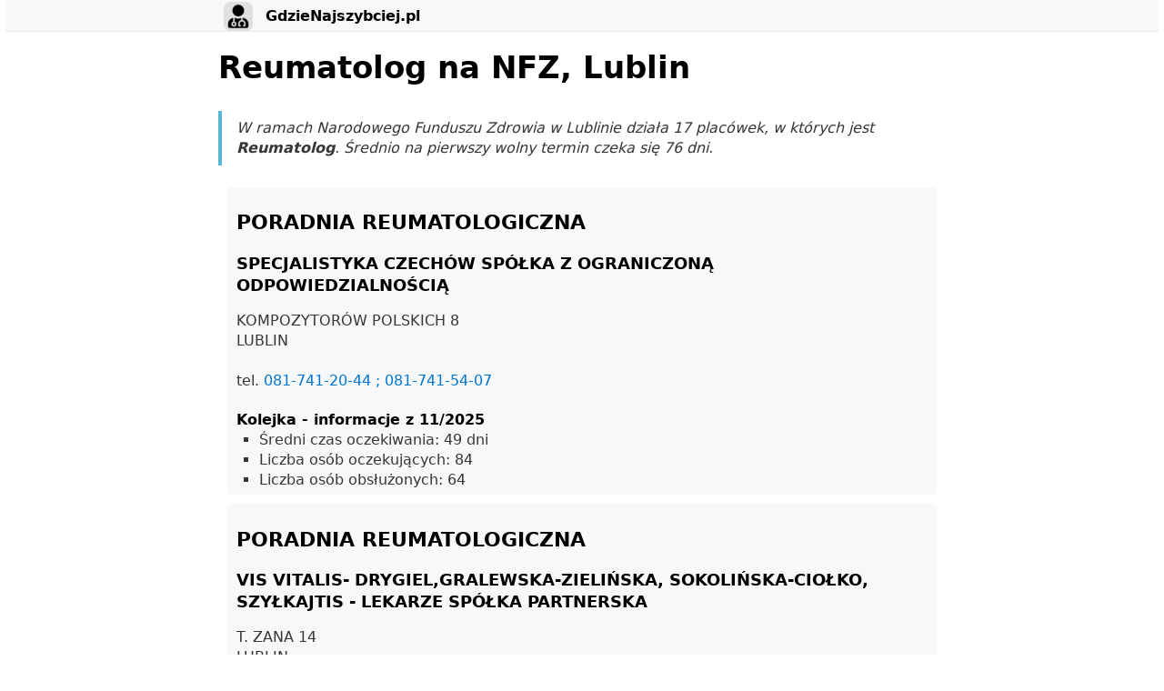

--- FILE ---
content_type: text/html; charset=UTF-8
request_url: https://lublin.gdzienajszybciej.pl/reumatolog/
body_size: 5095
content:
<!doctype html>
<html lang="pl">
<head>
    <meta charset="utf-8">
<meta name="viewport" content="width=device-width, initial-scale=1, shrink-to-fit=no">
<title>Lublin - Reumatolog na NFZ - styczeń 2026</title>
<link rel="canonical" href="https://gdzienajszybciej.pl/">
<meta name="description" content="Lekarz Reumatolog na NFZ w Lublinie - zobacz długość kolejki i ile się czeka na wolny termin.">
<link rel="apple-touch-icon" sizes="180x180" href="https://gdzienajszybciej.pl/assets/apple-touch-icon.png">
<link rel="icon" type="image/png" sizes="32x32" href="https://gdzienajszybciej.pl/assets/favicon-32x32.png">
<link rel="icon" type="image/png" sizes="16x16" href="https://gdzienajszybciej.pl/assets/favicon-16x16.png">
<link rel="shortcut icon" href="https://gdzienajszybciej.pl/assets/favicon.ico">

<style>
body {
	font-family: system-ui,-apple-system,BlinkMacSystemFont,segoe ui,roboto,oxygen,ubuntu,cantarell,fira sans,droid sans,helvetica neue,sans-serif;
	line-height: 1.4;
	max-width: 800px;
	margin: 0 auto;
	padding: 0;
	color: #363636;
	background: #fff;
	text-rendering: optimizeLegibility
}

button,input,textarea {
	transition: background-color .1s linear,border-color .1s linear,color .1s linear,box-shadow .1s linear,transform .1s ease
}

h1 {
	font-size: 2.1em;
	margin-top: 0
}

h2 {
	font-size: 1.4em
}

h3 {
	font-size: 1.1em
}

h1,h2,h3,h4,h5,h6 {
	margin-bottom: 12px
}

h1,h2,h3,h4,h5,h6,strong {
	color: #000
}

h1,h2,h3,h4,h5,h6,b,strong,th {
	font-weight: 600
}

blockquote {
	border-left: 4px solid #0096bfab;
	margin: 1.5em 0;
	padding: .5em 1em;
	font-style: italic
}

blockquote>footer {
	margin-top: 10px;
	font-style: normal
}

blockquote cite {
	font-style: normal
}

address {
	font-style: normal;
  height: auto !important;
}

button,input[type=submit],input[type=button],input[type=checkbox] {
	cursor: pointer
}

input:not([type=checkbox]):not([type=radio]),select {
	display: block
}

input,select,button,textarea {
	color: #000;
	background-color: #efefef;
	font-family: inherit;
	font-size: inherit;
	margin-right: 6px;
	margin-bottom: 6px;
	padding: 10px;
	border: none;
	border-radius: 6px;
	outline: none
}

input:not([type=checkbox]):not([type=radio]),select,button,textarea {
	-webkit-appearance: none
}

textarea {
	margin-right: 0;
	width: 100%;
	box-sizing: border-box;
	resize: vertical
}

button,input[type=submit],input[type=button] {
	padding-right: 30px;
	padding-left: 30px
}

button:hover,input[type=submit]:hover,input[type=button]:hover {
	background: #ddd
}

input:focus,select:focus,button:focus,textarea:focus {
	box-shadow: 0 0 0 2px #0096bfab
}

input[type=checkbox]:active,input[type=radio]:active,input[type=submit]:active,input[type=button]:active,button:active {
	transform: translateY(2px)
}

input:disabled,select:disabled,button:disabled,textarea:disabled {
	cursor: not-allowed;
	opacity: .5
}

::-webkit-input-placeholder {
	color: #949494
}

:-ms-input-placeholder {
	color: #949494
}

::-ms-input-placeholder {
	color: #949494
}

::placeholder {
	color: #949494
}

a {
	text-decoration: none;
	color: #0076d1
}

a:hover {
	text-decoration: underline
}

code,kbd {
	background: #efefef;
	color: #000;
	padding: 5px;
	border-radius: 6px
}

pre>code {
	padding: 10px;
	display: block;
	overflow-x: auto
}

img {
	max-width: 100%
}

hr {
	border: none;
	border-top: 1px solid #dbdbdb
}

table {
	border-collapse: collapse;
	margin-bottom: 10px;
	width: 100%
}

td,th {
	padding: 6px;
	text-align: left
}

th {
	border-bottom: 1px solid #dbdbdb
}

tbody tr:nth-child(even) {
	background-color: #efefef
}

::-webkit-scrollbar {
	height: 10px;
	width: 10px
}

::-webkit-scrollbar-track {
	background: #efefef;
	border-radius: 6px
}

::-webkit-scrollbar-thumb {
	background: #d5d5d5;
	border-radius: 6px
}

::-webkit-scrollbar-thumb:hover {
	background: #c4c4c4
}

header {
	background: #f6f8fa;
	border-bottom: 1px solid #e5e7eb;
	padding-top: 2.1rem;
	margin: -2rem calc(0px - (49.5vw - 50%)) 1rem;
	padding-left: calc(50vw - 50%);
	padding-right: calc(50vw - 50%)
}

header nav {
	margin-top: 10px;
  padding-bottom: .8rem;
}

footer {
	border-top: 1px solid #e5e7eb;
	padding-top: 2rem
}

footer nav {
	display: inline-block;
	margin: 0 10px;
	font-size: .8em;
	vertical-align: top;
//	padding: 1em;
}

footer ul {
	margin: 0;
	list-style: none;
	padding: 0;
	columns: 2;
	-webkit-columns: 2;
	-moz-columns: 2
}

footer li {
	margin: 0
}

section {
	padding: 5px 10px;
	border-radius: 5px;
	background: #f6f8fa
}

h4 {
	margin-bottom: 0
}

h5 {
	margin: 0
}

header ul li {
	display: inline;
	margin: 0;
	padding: 0
}

header ul li:not(:first-child):before {
	content: "|";
	padding-right: 5px
}

header ul {
	margin: 0;
	padding: 0
}

section nav ul li {
	display: inline-block;
	border: 1px solid #54b9d4;
	margin: 0.4em;
	border-radius: 5px;
	background: white;
}

section nav ul li a {
	display: block;
	padding: 0.5em;
	text-align: center
}

section {
	margin: 10px
}

section ul {
	list-style-type: square;
	margin: 0;
	padding: 0
}

section ul li {
	display: block;
	border: none;
	display: list-item;
  margin-left: 25px;
}

header div a {
  line-height: 32px; 
  color:black; 
  font-weight: bold;
}

header div a img {
	display: inline-block;
	vertical-align: top;
	margin-right: 0.5rem;
}
</style>


<script async src="https://pagead2.googlesyndication.com/pagead/js/adsbygoogle.js?client=ca-pub-2783658084606367" crossorigin="anonymous"></script>


    <script type="application/ld+json">
{
  "@context": "https://schema.org",
  "@type": "BreadcrumbList",
  "itemListElement": [{
    "@type": "ListItem",
    "position": 1,
    "name": "Leczenie na NFZ",
    "item": "https://gdzienajszybciej.pl"
  },{
    "@type": "ListItem",
    "position": 2,
    "name": "Lublin",
    "item": "https://lublin.gdzienajszybciej.pl/"
  },{
    "@type": "ListItem",
    "position": 3,
    "name": "Reumatolog"
  }]
}
</script>
</head>
<body>
    <header>
        <div>
            <a href="https://gdzienajszybciej.pl/">
                <img src="/assets/favicon-32x32.png" alt="GdzieNajszybciej.pl" width="32" height="32">
                GdzieNajszybciej.pl
            </a>
        </div>
           </header>
   <main>
          <h1>Reumatolog na NFZ, Lublin</h1>

      <blockquote>  
      <i>W ramach Narodowego Funduszu Zdrowia w Lublinie działa 17 placówek, w których jest <b>Reumatolog</b>. Średnio na pierwszy wolny termin czeka się 76 dni.</i>
    </blockquote>
  
      <section>
    <h2>PORADNIA REUMATOLOGICZNA</h2>
    <address style="">
      <h3>SPECJALISTYKA CZECHÓW SPÓŁKA Z OGRANICZONĄ ODPOWIEDZIALNOŚCIĄ</h3>
      <p>KOMPOZYTORÓW POLSKICH 8<br>LUBLIN<br><br>tel. <a href="tel:081-741-20-44 ; 081-741-54-07">081-741-20-44 ; 081-741-54-07</a></p>
    </address>
    <h4>Kolejka - informacje z 11/2025</h4>
    <ul>
      <li>Średni czas oczekiwania: 49 dni</li>
      <li>Liczba osób oczekujących: 84</li>
      <li>Liczba osób obsłużonych: 64</li>
    </ul>
        </section>
      <section>
    <h2>PORADNIA REUMATOLOGICZNA</h2>
    <address style="">
      <h3>VIS VITALIS- DRYGIEL,GRALEWSKA-ZIELIŃSKA, SOKOLIŃSKA-CIOŁKO, SZYŁKAJTIS - LEKARZE SPÓŁKA PARTNERSKA</h3>
      <p>T. ZANA 14<br>LUBLIN<br><br>tel. <a href="tel:081 44 20 365">081 44 20 365</a></p>
    </address>
    <h4>Kolejka - informacje z 11/2025</h4>
    <ul>
      <li>Średni czas oczekiwania: 8 dni</li>
      <li>Liczba osób oczekujących: 7</li>
      <li>Liczba osób obsłużonych: 16</li>
    </ul>
        </section>
      <section>
    <h2>PORADNIA REUMATOLOGICZNA</h2>
    <address style="">
      <h3>INSTYTUT MEDYCYNY WSI IM. WITOLDA CHODŹKI</h3>
      <p>JACZEWSKIEGO 2<br>LUBLIN<br><br>tel. <a href="tel:+48 81 818 10 00">+48 81 818 10 00</a></p>
    </address>
    <h4>Kolejka - informacje z 12/2025</h4>
    <ul>
      <li>Średni czas oczekiwania: 77 dni</li>
      <li>Liczba osób oczekujących: 114</li>
      <li>Liczba osób obsłużonych: 39</li>
    </ul>
        </section>
      <section>
    <h2>PORADNIA REUMATOLOGICZNA ONYKSOWA</h2>
    <address style="">
      <h3>ZESPÓŁ PORADNI SPECJALISTYCZNYCH REUMED</h3>
      <p>ONYKSOWA 10<br>LUBLIN<br><br>tel. <a href="tel:815243333 ; 814404304">815243333 ; 814404304</a></p>
    </address>
    <h4>Kolejka - informacje z 11/2025</h4>
    <ul>
      <li>Średni czas oczekiwania: 52 dni</li>
      <li>Liczba osób oczekujących: 225</li>
      <li>Liczba osób obsłużonych: 102</li>
    </ul>
        </section>
      <section>
    <h2>PORADNIA REUMATOLOGICZNA</h2>
    <address style="">
      <h3>UNIWERSYTECKI SZPITAL KLINICZNY NR 4 W LUBLINIE</h3>
      <p>DRA KAZIMIERZA JACZEWSKIEGO 8<br>LUBLIN<br><br>tel. <a href="tel:0817182121">0817182121</a></p>
    </address>
    <h4>Kolejka - informacje z 11/2025</h4>
    <ul>
      <li>Średni czas oczekiwania: 210 dni</li>
      <li>Liczba osób oczekujących: 310</li>
      <li>Liczba osób obsłużonych: 42</li>
    </ul>
        </section>
      <section>
    <h2>PORADNIA REUMATOLOGICZNA DLA DZIECI</h2>
    <address style="">
      <h3>UNIWERSYTECKI SZPITAL DZIECIĘCY W LUBLINIE</h3>
      <p>PROF. ANTONIEGO GĘBALI 6<br>LUBLIN<br><br>tel. <a href="tel:081 71 85 517, 81 74 09 600">081 71 85 517, 81 74 09 600</a></p>
    </address>
    <h4>Kolejka - informacje z 11/2025</h4>
    <ul>
      <li>Średni czas oczekiwania: 154 dni</li>
      <li>Liczba osób oczekujących: 44</li>
      <li>Liczba osób obsłużonych: 11</li>
    </ul>
        </section>
      <section>
    <h2>PORADNIA REUMATOLOGICZNA</h2>
    <address style="">
      <h3>WOJEWÓDZKI SZPITAL SPECJALISTYCZNY IM. STEFANA KARDYNAŁA WYSZYŃSKIEGO SAMODZIELNY PUBLICZNY ZAKŁAD OPIEKI ZDROWOTNEJ</h3>
      <p>AL. KRAŚNICKA 100<br>LUBLIN<br><br>tel. <a href="tel:815374171, 815322630">815374171, 815322630</a></p>
    </address>
    <h4>Kolejka - informacje z 11/2025</h4>
    <ul>
      <li>Średni czas oczekiwania: 63 dni</li>
      <li>Liczba osób oczekujących: 57</li>
      <li>Liczba osób obsłużonych: 12</li>
    </ul>
        </section>
      <section>
    <h2>KLINICZNY ODDZIAŁ REUMATOLOGII, UKŁADOWYCH CHORÓB TKANKI ŁĄCZNEJ I CHORÓB WEWNĘTRZNYCH</h2>
    <address style="">
      <h3>UNIWERSYTECKI SZPITAL KLINICZNY NR 4 W LUBLINIE</h3>
      <p>DRA KAZIMIERZA JACZEWSKIEGO 8<br>LUBLIN<br><br>tel. <a href="tel:081-7244790">081-7244790</a></p>
    </address>
    <h4>Kolejka - informacje z 11/2025</h4>
    <ul>
      <li>Średni czas oczekiwania: 120 dni</li>
      <li>Liczba osób oczekujących: 81</li>
      <li>Liczba osób obsłużonych: 14</li>
    </ul>
        </section>
      <section>
    <h2>PORADNIA REUMATOLOGICZNA</h2>
    <address style="">
      <h3>1 WOJSKOWY SZPITAL KLINICZNY Z POLIKLINIKĄ SAMODZIELNY PUBLICZNY ZAKŁAD OPIEKI ZDROWOTNEJ W LUBLINIE</h3>
      <p>AL. RACŁAWICKIE 23<br>LUBLIN<br><br>tel. <a href="tel:261183230">261183230</a></p>
    </address>
    <h4>Kolejka - informacje z 11/2025</h4>
    <ul>
      <li>Średni czas oczekiwania: 63 dni</li>
      <li>Liczba osób oczekujących: 66</li>
      <li>Liczba osób obsłużonych: 37</li>
    </ul>
        </section>
      <section>
    <h2>PORADNIA REUMATOLOGICZNA</h2>
    <address style="">
      <h3>OŚRODEK MEDYCZNY DMP SPÓŁKA Z OGRANICZONĄ ODPOWIEDZIALNOŚCIĄ</h3>
      <p>PROJEKTOWA 5<br>LUBLIN<br><br>tel. <a href="tel:81 7105656">81 7105656</a></p>
    </address>
    <h4>Kolejka - informacje z 12/2025</h4>
    <ul>
      <li>Średni czas oczekiwania: 23 dni</li>
      <li>Liczba osób oczekujących: 44</li>
      <li>Liczba osób obsłużonych: 43</li>
    </ul>
        </section>
      <section>
    <h2>PORADNIA REUMATOLOGICZNA</h2>
    <address style="">
      <h3>CENTRUM MEDYCZNE &quot;JURANDA&quot; JANOWSKI I PARTNERZY - LEKARZE- SPÓŁKA PARTNERSKA</h3>
      <p>JURANDA 9<br>LUBLIN<br><br>tel. <a href="tel:081-525-95-21">081-525-95-21</a></p>
    </address>
    <h4>Kolejka - informacje z 11/2025</h4>
    <ul>
      <li>Średni czas oczekiwania: 16 dni</li>
      <li>Liczba osób oczekujących: 10</li>
      <li>Liczba osób obsłużonych: 11</li>
    </ul>
        </section>
      <section>
    <h2>PORADNIA REUMATOLOGICZNA</h2>
    <address style="">
      <h3>SPECJALISTYCZNY ZESPÓŁ MEDYCZNY &quot;INTERMED&quot; SP. Z O.O.</h3>
      <p>GŁOWACKIEGO 35<br>LUBLIN<br><br>tel. <a href="tel:0815332356">0815332356</a></p>
    </address>
    <h4>Kolejka - informacje z 11/2025</h4>
    <ul>
      <li>Średni czas oczekiwania: 34 dni</li>
      <li>Liczba osób oczekujących: 15</li>
      <li>Liczba osób obsłużonych: 7</li>
    </ul>
        </section>
      <section>
    <h2>PORADNIA REUMATOLOGICZNA</h2>
    <address style="">
      <h3>PRZYCHODNIA SPECJALISTYCZNA HIPOTECZNA 4 SPÓŁKA Z OGRANICZONĄ ODPOWIEDZIALNOŚCIĄ</h3>
      <p>HIPOTECZNA 4<br>LUBLIN<br><br>tel. <a href="tel:815325081, 815325082">815325081, 815325082</a></p>
    </address>
    <h4>Kolejka - informacje z 11/2025</h4>
    <ul>
      <li>Średni czas oczekiwania: 53 dni</li>
      <li>Liczba osób oczekujących: 25</li>
      <li>Liczba osób obsłużonych: 14</li>
    </ul>
        </section>
      <section>
    <h2>GABINET REUMATOLOGICZNY</h2>
    <address style="">
      <h3>NIEPUBLICZNY ZAKŁAD OPIEKI ZDROWOTNEJ PRZYCHODNIA SPECJALISTYCZNA &quot;MEDICA&quot;</h3>
      <p>JUTRZENKI 4<br>LUBLIN<br><br>tel. <a href="tel:081 5268441">081 5268441</a></p>
    </address>
    <h4>Kolejka - informacje z 11/2025</h4>
    <ul>
      <li>Średni czas oczekiwania: 46 dni</li>
      <li>Liczba osób oczekujących: 35</li>
      <li>Liczba osób obsłużonych: 29</li>
    </ul>
        </section>
      <section>
    <h2>PORADNIA REUMATOLOGICZNA FILIA NR1</h2>
    <address style="">
      <h3>WOJEWÓDZKI OŚRODEK MEDYCYNY PRACY CENTRUM PROFILAKTYCZNO LECZNICZE W LUBLINIE</h3>
      <p>NAŁĘCZOWSKA 27<br>LUBLIN<br><br>tel. <a href="tel:815330034">815330034</a></p>
    </address>
    <h4>Kolejka - informacje z 12/2025</h4>
    <ul>
      <li>Średni czas oczekiwania: 10 dni</li>
      <li>Liczba osób oczekujących: 19</li>
      <li>Liczba osób obsłużonych: 38</li>
    </ul>
        </section>
      <section>
    <h2>PORADNIA REUMATOLOGICZNA</h2>
    <address style="">
      <h3>CENTERMED LUBLIN SPÓŁKA Z OGRANICZONĄ ODPOWIEDZIALNOŚCIĄ</h3>
      <p>WETERANÓW 46<br>LUBLIN<br><br>tel. <a href="tel:815371971">815371971</a></p>
    </address>
    <h4>Kolejka - informacje z 11/2025</h4>
    <ul>
      <li>Średni czas oczekiwania: 26 dni</li>
      <li>Liczba osób oczekujących: 32</li>
      <li>Liczba osób obsłużonych: 63</li>
    </ul>
        </section>
      <section>
    <h2>PORADNIA REUMATOLOGICZNA</h2>
    <address style="">
      <h3>NIEPUBLICZNY ZAKŁAD OPIEKI ZDROWOTNEJ CENTRUM MEDYCZNE PRZYJAŹNI</h3>
      <p>PRZYJAŹNI 13<br>LUBLIN<br><br>tel. <a href="tel:81 4413565">81 4413565</a></p>
    </address>
    <h4>Kolejka - informacje z 11/2025</h4>
    <ul>
      <li>Średni czas oczekiwania: 23 dni</li>
      <li>Liczba osób oczekujących: 41</li>
      <li>Liczba osób obsłużonych: 39</li>
    </ul>
        </section>
  
   
    </main>
    <footer>
        <nav>
	<h5>Portal</h5>
	<ul>
		<li><a rel="nofollow" href="https://gdzienajszybciej.pl/o-serwisie">O serwisie</a></li>
		<li><a rel="nofollow" href="https://gdzienajszybciej.pl/regulamin">Regulamin</a></li>
		<li><a rel="nofollow" href="https://gdzienajszybciej.pl/kontakt">Kontakt</a></li>
		<li><a rel="nofollow" href="https://gdzienajszybciej.pl/polityka-prywatnosci">Polityka prywatności</a></li>
	</ul>
</nav>
            <nav>
		<h5>Inne miasta</h5>
    <ul>
			<li><a href="https://bialystok.gdzienajszybciej.pl/">Białystok</a></li>
			<li><a href="https://bielsko-biala.gdzienajszybciej.pl/">Bielsko-Biała</a></li>
			<li><a href="https://bydgoszcz.gdzienajszybciej.pl/">Bydgoszcz</a></li>
			<li><a href="https://bytom.gdzienajszybciej.pl/">Bytom</a></li>
			<li><a href="https://czestochowa.gdzienajszybciej.pl/">Częstochowa</a></li>
			<li><a href="https://gdansk.gdzienajszybciej.pl/">Gdańsk</a></li>
			<li><a href="https://gdynia.gdzienajszybciej.pl/">Gdynia</a></li>
			<li><a href="https://gliwice.gdzienajszybciej.pl/">Gliwice</a></li>
			<li><a href="https://katowice.gdzienajszybciej.pl/">Katowice</a></li>
			<li><a href="https://kielce.gdzienajszybciej.pl/">Kielce</a></li>
			<li><a href="https://krakow.gdzienajszybciej.pl/">Kraków</a></li>
			<li><a href="https://lodz.gdzienajszybciej.pl/">Łódź</a></li>
			<li><a href="https://lublin.gdzienajszybciej.pl/">Lublin</a></li>
			<li><a href="https://olsztyn.gdzienajszybciej.pl/">Olsztyn</a></li>
			<li><a href="https://poznan.gdzienajszybciej.pl/">Poznań</a></li>
			<li><a href="https://radom.gdzienajszybciej.pl/">Radom</a></li>
			<li><a href="https://rzeszow.gdzienajszybciej.pl/">Rzeszów</a></li>
			<li><a href="https://sosnowiec.gdzienajszybciej.pl/">Sosnowiec</a></li>
			<li><a href="https://szczecin.gdzienajszybciej.pl/">Szczecin</a></li>
			<li><a href="https://torun.gdzienajszybciej.pl/">Toruń</a></li>
			<li><a href="https://warszawa.gdzienajszybciej.pl/">Warszawa</a></li>
			<li><a href="https://wroclaw.gdzienajszybciej.pl/">Wrocław</a></li>
			<li><a href="https://zabrze.gdzienajszybciej.pl/">Zabrze</a></li>
			<li><a href="https://zielona-gora.gdzienajszybciej.pl/">Zielona Góra</a></li>
		</ul>
	</nav>

    <nav>
        <h5>Inne świadczenia</h5>
        <ul class="services">
                            <li>
                                            <a href="https://lublin.gdzienajszybciej.pl/alergolog/" title="Lublin - Alergolog na NFZ">Alergolog</a>
                                    </li>
                            <li>
                                            <a href="https://lublin.gdzienajszybciej.pl/angiolog/" title="Lublin - Angiolog na NFZ">Angiolog</a>
                                    </li>
                            <li>
                                            <a href="https://lublin.gdzienajszybciej.pl/chirurg/" title="Lublin - Chirurg na NFZ">Chirurg</a>
                                    </li>
                            <li>
                                            <a href="https://lublin.gdzienajszybciej.pl/chirurg-naczyniowy/" title="Lublin - Chirurg naczyniowy na NFZ">Chirurg naczyniowy</a>
                                    </li>
                            <li>
                                            <a href="https://lublin.gdzienajszybciej.pl/chirurg-plastyczny/" title="Lublin - Chirurg plastyczny na NFZ">Chirurg plastyczny</a>
                                    </li>
                            <li>
                                            <a href="https://lublin.gdzienajszybciej.pl/chirurg-stomatolog/" title="Lublin - Chirurg stomatolog na NFZ">Chirurg stomatolog</a>
                                    </li>
                            <li>
                                            <a href="https://lublin.gdzienajszybciej.pl/dermatolog/" title="Lublin - Dermatolog na NFZ">Dermatolog</a>
                                    </li>
                            <li>
                                            <a href="https://lublin.gdzienajszybciej.pl/diabetolog/" title="Lublin - Diabetolog na NFZ">Diabetolog</a>
                                    </li>
                            <li>
                                            <a href="https://lublin.gdzienajszybciej.pl/endokrynolog/" title="Lublin - Endokrynolog na NFZ">Endokrynolog</a>
                                    </li>
                            <li>
                                            <a href="https://lublin.gdzienajszybciej.pl/gastrolog/" title="Lublin - Gastrolog na NFZ">Gastrolog</a>
                                    </li>
                            <li>
                                            <a href="https://lublin.gdzienajszybciej.pl/gastroskopia/" title="Lublin - Gastroskopia na NFZ">Gastroskopia</a>
                                    </li>
                            <li>
                                            <a href="https://lublin.gdzienajszybciej.pl/genetyk/" title="Lublin - Genetyk na NFZ">Genetyk</a>
                                    </li>
                            <li>
                                            <a href="https://lublin.gdzienajszybciej.pl/geriatra/" title="Lublin - Geriatra na NFZ">Geriatra</a>
                                    </li>
                            <li>
                                            <a href="https://lublin.gdzienajszybciej.pl/ginekolog/" title="Lublin - Ginekolog na NFZ">Ginekolog</a>
                                    </li>
                            <li>
                                            <a href="https://lublin.gdzienajszybciej.pl/hematolog/" title="Lublin - Hematolog na NFZ">Hematolog</a>
                                    </li>
                            <li>
                                            <a href="https://lublin.gdzienajszybciej.pl/immunolog/" title="Lublin - Immunolog na NFZ">Immunolog</a>
                                    </li>
                            <li>
                                            <a href="https://lublin.gdzienajszybciej.pl/kardiolog/" title="Lublin - Kardiolog na NFZ">Kardiolog</a>
                                    </li>
                            <li>
                                            <a href="https://lublin.gdzienajszybciej.pl/kolonoskopia/" title="Lublin - Kolonoskopia na NFZ">Kolonoskopia</a>
                                    </li>
                            <li>
                                            <a href="https://lublin.gdzienajszybciej.pl/laryngolog/" title="Lublin - Laryngolog na NFZ">Laryngolog</a>
                                    </li>
                            <li>
                                            <a href="https://lublin.gdzienajszybciej.pl/lekarz-sportowy/" title="Lublin - Lekarz sportowy na NFZ">Lekarz sportowy</a>
                                    </li>
                            <li>
                                            <a href="https://lublin.gdzienajszybciej.pl/logopeda/" title="Lublin - Logopeda na NFZ">Logopeda</a>
                                    </li>
                            <li>
                                            <a href="https://lublin.gdzienajszybciej.pl/nefrolog/" title="Lublin - Nefrolog na NFZ">Nefrolog</a>
                                    </li>
                            <li>
                                            <a href="https://lublin.gdzienajszybciej.pl/neurochirurg/" title="Lublin - Neurochirurg na NFZ">Neurochirurg</a>
                                    </li>
                            <li>
                                            <a href="https://lublin.gdzienajszybciej.pl/neurolog/" title="Lublin - Neurolog na NFZ">Neurolog</a>
                                    </li>
                            <li>
                                            <a href="https://lublin.gdzienajszybciej.pl/okulista/" title="Lublin - Okulista na NFZ">Okulista</a>
                                    </li>
                            <li>
                                            <a href="https://lublin.gdzienajszybciej.pl/onkolog/" title="Lublin - Onkolog na NFZ">Onkolog</a>
                                    </li>
                            <li>
                                            <a href="https://lublin.gdzienajszybciej.pl/ortodonta/" title="Lublin - Ortodonta na NFZ">Ortodonta</a>
                                    </li>
                            <li>
                                            <a href="https://lublin.gdzienajszybciej.pl/ortopeda/" title="Lublin - Ortopeda na NFZ">Ortopeda</a>
                                    </li>
                            <li>
                                            <a href="https://lublin.gdzienajszybciej.pl/proktolog/" title="Lublin - Proktolog na NFZ">Proktolog</a>
                                    </li>
                            <li>
                                            <a href="https://lublin.gdzienajszybciej.pl/protetyk/" title="Lublin - Protetyk na NFZ">Protetyk</a>
                                    </li>
                            <li>
                                            <a href="https://lublin.gdzienajszybciej.pl/psychiatra/" title="Lublin - Psychiatra na NFZ">Psychiatra</a>
                                    </li>
                            <li>
                                            <a href="https://lublin.gdzienajszybciej.pl/psycholog/" title="Lublin - Psycholog na NFZ">Psycholog</a>
                                    </li>
                            <li>
                                            <a href="https://lublin.gdzienajszybciej.pl/pulmonolog/" title="Lublin - Pulmonolog na NFZ">Pulmonolog</a>
                                    </li>
                            <li>
                                            <a href="https://lublin.gdzienajszybciej.pl/reumatolog/" title="Lublin - Reumatolog na NFZ">Reumatolog</a>
                                    </li>
                            <li>
                                            <a href="https://lublin.gdzienajszybciej.pl/rezonans-magnetyczny/" title="Lublin - Rezonans Magnetyczny na NFZ">Rezonans Magnetyczny</a>
                                    </li>
                            <li>
                                            <a href="https://lublin.gdzienajszybciej.pl/tomografia-komputerowa/" title="Lublin - Tomografia Komputerowa na NFZ">Tomografia Komputerowa</a>
                                    </li>
                            <li>
                                            <a href="https://lublin.gdzienajszybciej.pl/urolog/" title="Lublin - Urolog na NFZ">Urolog</a>
                                    </li>
                    </ul>
    </nav>
    </footer>
<script defer src="https://static.cloudflareinsights.com/beacon.min.js/vcd15cbe7772f49c399c6a5babf22c1241717689176015" integrity="sha512-ZpsOmlRQV6y907TI0dKBHq9Md29nnaEIPlkf84rnaERnq6zvWvPUqr2ft8M1aS28oN72PdrCzSjY4U6VaAw1EQ==" data-cf-beacon='{"version":"2024.11.0","token":"a86bcd438d98484cbf81db0fb3dfe134","r":1,"server_timing":{"name":{"cfCacheStatus":true,"cfEdge":true,"cfExtPri":true,"cfL4":true,"cfOrigin":true,"cfSpeedBrain":true},"location_startswith":null}}' crossorigin="anonymous"></script>
</body>
</html>





--- FILE ---
content_type: text/html; charset=utf-8
request_url: https://www.google.com/recaptcha/api2/aframe
body_size: 265
content:
<!DOCTYPE HTML><html><head><meta http-equiv="content-type" content="text/html; charset=UTF-8"></head><body><script nonce="957WLjIlRacrb-yc0PfAog">/** Anti-fraud and anti-abuse applications only. See google.com/recaptcha */ try{var clients={'sodar':'https://pagead2.googlesyndication.com/pagead/sodar?'};window.addEventListener("message",function(a){try{if(a.source===window.parent){var b=JSON.parse(a.data);var c=clients[b['id']];if(c){var d=document.createElement('img');d.src=c+b['params']+'&rc='+(localStorage.getItem("rc::a")?sessionStorage.getItem("rc::b"):"");window.document.body.appendChild(d);sessionStorage.setItem("rc::e",parseInt(sessionStorage.getItem("rc::e")||0)+1);localStorage.setItem("rc::h",'1768665072867');}}}catch(b){}});window.parent.postMessage("_grecaptcha_ready", "*");}catch(b){}</script></body></html>